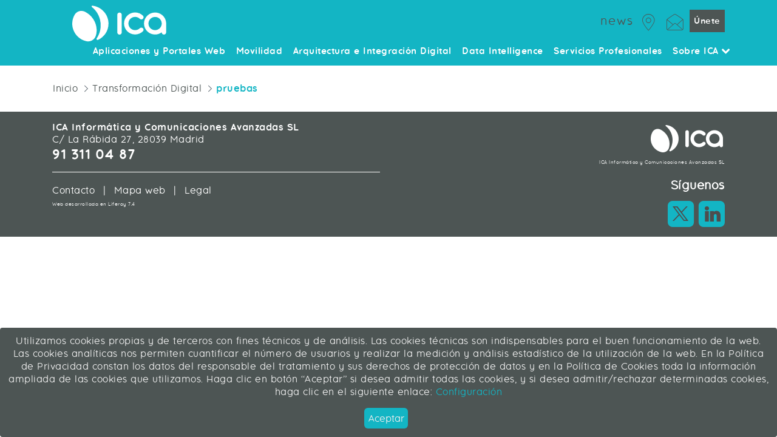

--- FILE ---
content_type: image/svg+xml
request_url: https://www.grupoica.com/o/ica-web-theme/images/ICA/logo-ica.svg
body_size: 2361
content:
<?xml version="1.0" encoding="utf-8"?>
<!-- Generator: Adobe Illustrator 25.1.0, SVG Export Plug-In . SVG Version: 6.00 Build 0)  -->
<svg version="1.1" id="Capa_1" xmlns="http://www.w3.org/2000/svg" xmlns:xlink="http://www.w3.org/1999/xlink" x="0px" y="0px"
	 viewBox="0 0 270 133" style="enable-background:new 0 0 270 133;" xml:space="preserve">
<style type="text/css">
	.st0{fill:none;}
	.st1{fill:#FFFFFF;}
</style>
<g>
	<rect class="st0" width="270" height="133"/>
	<g>
		<g>
			<path class="st1" d="M180.2,74.8c-1.2,0-2.3,0.5-3.1,1.2c0,0,0,0,0,0l-0.1,0.1c0,0,0,0,0,0c-2.4,2.4-5.7,3.8-9.4,3.8
				c-7.4,0-13.5-6-13.5-13.5s6-13.5,13.5-13.5c3.7,0,7.1,1.5,9.5,3.9l0,0c0.8,0.8,1.9,1.3,3.1,1.3c2.5,0,4.5-2,4.5-4.5
				c0-1.2-0.5-2.3-1.2-3.1c0,0,0,0,0,0c0,0-0.1-0.1-0.1-0.1c0,0,0,0,0,0c-4.1-4-9.6-6.5-15.8-6.5c-12.4,0-22.4,10-22.4,22.4
				s10,22.4,22.4,22.4c6.1,0,11.7-2.4,15.7-6.4c0,0,0.1-0.1,0.1-0.1c0.8-0.8,1.3-1.9,1.3-3.1C184.7,76.8,182.7,74.8,180.2,74.8z"/>
			<path class="st1" d="M136.1,44.1c-2.5,0-4.5,2-4.5,4.5v35.9c0,2.5,2,4.5,4.5,4.5s4.5-2,4.5-4.5V48.6
				C140.6,46.1,138.6,44.1,136.1,44.1z"/>
			<path class="st1" d="M221.4,48.5C217.7,45.7,213,44,208,44c-12.4,0-22.4,10-22.4,22.4c0,12.4,10,22.4,22.4,22.4
				c5,0,9.7-1.7,13.4-4.5v0.1c0,2.5,2,4.5,4.5,4.5c2.5,0,4.5-2,4.5-4.5V66.4C230.4,59.1,226.9,52.6,221.4,48.5z M208,79.9
				c-7.4,0-13.4-6-13.4-13.5c0-7.4,6-13.4,13.4-13.4c7.2,0,13,5.6,13.4,12.7v1.6C221,74.3,215.2,79.9,208,79.9z"/>
		</g>
		<g>
			<path class="st1" d="M113.8,66.6c0,14.7-8.6,27.3-21.1,33.1c-0.1,0-0.1,0.1-0.2,0.1c0,0-0.1,0-0.1,0c0,0,0,0,0,0
				c-0.2,0.1-0.5,0.1-0.7,0.1c-1.2,0-2.1-0.9-2.1-2.1c0-0.4,0.1-0.8,0.4-1.2c4.9-7.3,7.9-16.2,8-25.9c0.2-15.5-6.8-29.4-17.9-38
				c-0.3-0.3-0.5-0.7-0.5-1.1c0-0.8,0.7-1.5,1.5-1.5c0.1,0,0.1,0,0.1,0C99.5,32.2,113.8,47.8,113.8,66.6z"/>
			<path class="st1" d="M89.8,78.2C89.1,62.7,79.5,49,66.1,42.4c-0.1,0-0.2-0.1-0.3-0.1c-0.1-0.1-0.3-0.1-0.4-0.2
				c-2-0.9-4.1-1.4-6.4-1.4c-5.5,0-10.4,2.9-13.2,7.2c-0.3,0.5-0.6,1-0.9,1.5c0,0.1-0.1,0.1-0.1,0.2c-2.7,5.1-4.3,10.9-4.3,17.1
				c0,17,11.7,31.4,27.4,35.4c0,0,0,0,0,0c0.7,0.2,1.5,0.4,2.3,0.5c0,0,0,0,0,0c0.8,0.1,1.6,0.2,2.4,0.2c7.1,0,13.2-4.6,15.4-11
				c0,0,0,0,0-0.1c0.1-0.2,0.1-0.4,0.2-0.6c0.1-0.2,0.1-0.4,0.2-0.6c0,0,0,0,0,0c0,0,0,0,0,0C89.6,86.6,90,82.5,89.8,78.2z"/>
		</g>
	</g>
</g>
</svg>


--- FILE ---
content_type: text/javascript
request_url: https://www.grupoica.com/o/ica-web-theme/js/main.js?browserId=chrome&minifierType=js&languageId=es_ES&t=1742289300000
body_size: 35
content:
/*1742289300000*/
